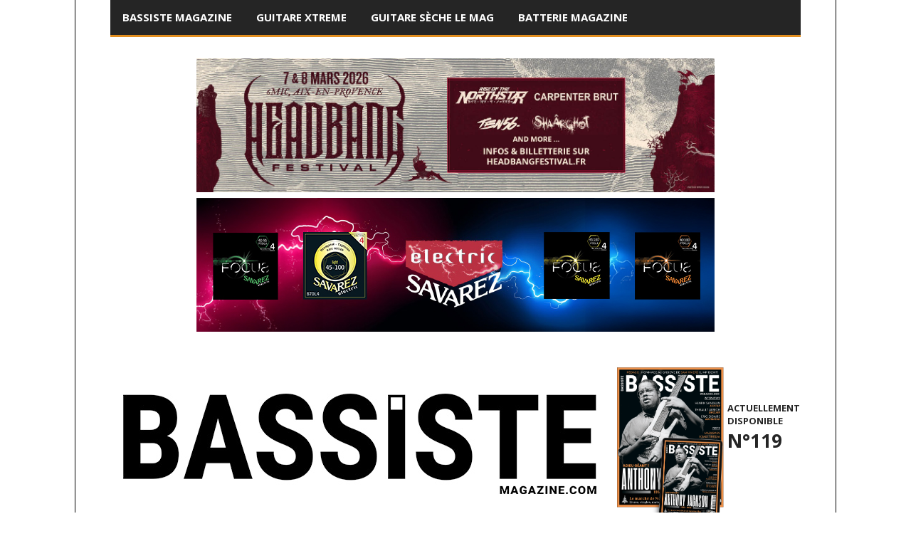

--- FILE ---
content_type: text/css
request_url: https://bassistemagazine.com/wp-content/themes/goliath/theme/assets/css/main.css?ver=6.9
body_size: 9596
content:
/* First step */

.preload * {
	-webkit-transition: none !important;
	-moz-transition: none !important;
	-ms-transition: none !important;
	-o-transition: none !important;
	transition: none !important;
}

.back-to-top {
	width: 50px;
	height: 50px;
	background: #e7e7e7;
	border-bottom: 1px solid #d9d9d9;
	position: fixed;
	bottom: 25px;
	right: 25px;
	z-index: 10000;
	display: none;
	color: #ff5732;
	font-size: 32px;
	text-align: center;
	line-height: 32px;
}

@media only screen and (min-width: 768px) and (max-width: 1320px) {
	.back-to-top {
		display: none !important;
	}
}

.back-to-top:hover {
	background: #e7e7e7;
	color: #252525;
	border-bottom: 1px solid #d9d9d9;
}

.back-to-top:focus {
	color: #252525;
}

.back-to-top i {
	margin: 7px 0 0 0;
}

.post-1-navbar.affix {
	position: fixed !important;
	top: 30px !important;
}

.navbar-wrapper.affix,.navbar-wrapper2.affix {
	position: fixed !important;
	top: 0 !important;
	left: 0;
	right: 0;
	z-index: 10000;
}

#particles {
	height: 100%;
	width: 100%;
	position: fixed;
}

/* Default items */

body {
	font: 13px/18px Raleway, sans-serif;
	color: #252525;
	background: #efefef;
    background-size: cover;
}

body:after {
	width: 1070px;
	content: "";
	position: fixed;
	top: 0;
	right: 50%;
	margin-right: -535px;
	height: 100%;
	background: #f7f7f7;
	border-left: 1px solid #e8e8e8;
	border-right: 1px solid #e8e8e8;
    z-index: 1;
}

h1, h2, h3, h4, h5, h6, p {
	margin: 0;
	padding: 0;
}

h1 {
	font-size: 38px;
	line-height: 32px;
	font-weight: 900;
	margin: 0 0 20px 0;
}

h2 {
	font-size: 28px;
	line-height: 28px;
	font-weight: 900;
	margin: 0 0 20px 0;
}

h3 {
	font-size: 22px;
	line-height: 26px;
	font-weight: 900;
	margin: 0 0 20px 0 !important;
}

h4 {
	font-size: 18px;
	line-height: 22px;
	font-weight: 900;
	margin: 0 0 20px 0 !important;
}

h5 {
	font-size: 14px;
	line-height: 18px;
	font-weight: 900;
	margin: 0 0 20px 0 !important;
}

h6 {
	font-size: 12px;
	line-height: 16px;
	font-weight: 900;
	margin: 0 0 20px 0 !important;
}

blockquote {
	padding: 0 30px;
	margin: 35px 0;
	border-left: 3px solid #ff5732;
}

blockquote p {
	font-size: 22px !important;
	line-height: 32px !important;
	margin: 0 !important;
	font-weight: 100;
}

a {
	color: #252525;
}

a:hover {
	color: #ff5732;
	text-decoration: none;
}

a:focus {
	outline: none;
}

.container {
	width: 970px !important;
	position: relative;
	z-index: 10;
}

.legend-default {
	color: #999;
	font-size: 11px;
	display:none !important;
}

.legend-default a {
	color: #999;
}

.legend-default a:hover {
	color: #ff5732;
}

.legend-default i {
	margin: 0 5px 0 0;
}

.legend-default .fa-comments, .legend-default .fa-camera, .legend-default .fa-user {
	margin: 0 5px 0 8px;
}

.tag-default {
	height: 11px;
	font-size: 9px;
	line-height: 10px;
	font-weight: 900;
	color: #fff;
	background: #ff5732;
	font-style: normal;
	text-transform: uppercase;
	padding: 1px 2px 0 2px;
	display: inline-block;
	vertical-align: top;
	margin: 4px 7px 0 0;
}

.tag-default:hover {
	background: #252525;
	color: #ff5732;
	cursor: pointer;
}

.tag-1 {
	font-size: 13px;
	line-height: 13px;
	border: 1px solid #e4e4e4;
	display: inline-block;
	margin: 0 4px 3px 0;
}

.tag-1.active {
	background: #ff5732;
	border: 1px solid #ff5732 !important;
	color: #252525 !important;
}

.tag-1.active:hover span {
	background: #ff5732;
	color: #252525 !important;
}

.tag-1 span {
	padding: 3px 0 3px 5px;
	float: left;
}

.tag-1 s {
	background: rgba(0, 0, 0, 0.03);
	text-decoration: none;
	float: left;
	padding: 3px;
	margin: 0 0 0 5px;
	border-left: 1px solid #e4e4e4;
	color: #999;
	font-size: 11px;
}

.more-link {
	font-size: 13px !important;
	font-weight: 900;
	text-transform: uppercase !important;
	color: #ff5732 !important;
	display: block;
}

.more-link:after {
	font-family: FontAwesome;
	content: "\f04b";
	color: #999;
	font-size: 10px;
	line-height: 10px;
	vertical-align: top;
	margin: 4px 0 0 5px;
	display: inline-block;
}

.more-link:hover:after {
	color: #ff5732;
}

.reply-link {
	font-size: 13px;
	font-weight: 900;
	text-transform: uppercase;
	color: #ff5732 !important;
	display: block;
}

.reply-link:after {
	font-family: FontAwesome;
	content: "\f112";
	color: #999;
	font-size: 10px;
	line-height: 10px;
	vertical-align: top;
	margin: 4px 0 0 5px;
	display: inline-block;
}

.reply-link:hover:after {
	color: #ff5732;
}

.show-more-link {
	font-size: 13px;
	font-weight: 900;
	text-transform: uppercase;
	color: #ff5732 !important;
	display: block;
}

.show-more-link:after {
	font-family: FontAwesome;
	content: "\f01e";
	color: #999;
	font-size: 10px;
	line-height: 10px;
	vertical-align: top;
	margin: 4px 0 0 5px;
	display: inline-block;
}

.show-more-link:hover:after {
	color: #ff5732;
}

.stars {
    padding: 0;
	background: #ff5732;
	display: inline-block;
	font-size: 11px;
	line-height: 18px !important;
	color: #fff;
    width: 70px;
    letter-spacing: 2px;
    text-align: center;
}

.banner-728x90 {
	text-align: center;
	margin: 0 auto 30px auto;
}

.btn-default {
	height: 50px;
	padding: 0 25px;
	background: #e7e7e7;
	border: none;
	border-bottom: none;
	border-radius: 0;
	font-size: 15px;
	line-height: 15px;
	text-transform: uppercase;
	font-weight: 900;
	position: relative;
	color: #ff5732;
	box-shadow: rgba(0, 0, 0, 0.15) 3px 3px 0;
}

.btn-default:hover {
	background: #ff5732;
	color: #252525;
	border-bottom: none;
}

.button-1 {
	height: 50px;
	background: #e7e7e7;
	text-transform: uppercase;
	font-size: 15px;
	display: inline-block;
	vertical-align: middle;
	line-height: 50px;
	font-weight: 900 !important;
	padding: 0 25px;
	box-shadow: rgba(0, 0, 0, 0.15) 3px 3px 0;
	color: #ff5732;
	transition: all 0.2s;
	position: relative;
}

.button-1:hover {
	color: #252525 !important;
	background: #ff5732;
}

.button-1.color {
	color: #fff;
}

.button-1.color:hover {
	color: #252525 !important;
	background: #ff5732 !important;
}

.button-1.white {
	background: #fff;
	box-shadow: rgba(0, 0, 0, 0.15) 3px 3px 0, rgba(0, 0, 0, 0.15) 0 1px 0 inset, rgba(0, 0, 0, 0.15) 1px 0 0 inset, rgba(0, 0, 0, 0.15) 0 -1px 0 inset, rgba(0, 0, 0, 0.15) -1px 0 0 inset;
}

.button-1.white:hover {
	color: #252525 !important;
	background: #ff5732 !important;
	box-shadow: rgba(0, 0, 0, 0.15) 3px 3px 0;
}

.button-1.icon {
	padding: 0 25px 0 17px;
}

.button-1 i:after {
	background: rgba(0, 0, 0, 0.1);
	width: 1px;
	height: 50px;
	position: absolute;
	content: "";
	top: 0;
	margin: 0 0 0 17px;
}

.button-1 i {
	margin: 0 30px 0 0;
}

.form-control {
	background: #fff;
	box-shadow: rgba(0, 0, 0, 0.03) 0 3px 0 inset;
	border: 1px solid #e4e4e4;
	border-radius: 0;
	font: 13px/18px Raleway, sans-serif;
	color: #252525;
}

.form-control:focus {
	box-shadow: rgba(0, 0, 0, 0.03) 0 3px 0 inset;
	border: 1px solid #d9d9d9;
}

textarea.form-control {
	padding: 10px 12px;
}

.carousel-indicators li {
	background: none;
	border: 2px solid #999;
	border-radius: 9px;
	cursor: pointer;
	display: inline-block;
	height: 10px;
	margin: 0 0 0 2px;
	text-indent: -999px;
	width: 10px;
}

.carousel-indicators li.active {
	background: #999;
	border: 2px solid #999;
	width: 10px;
	height: 10px;
	margin: 0 0 0 2px;
}

.carousel-control {
	bottom: auto;
	color: #ff5732;
	font-size: 20px;
	left: 0;
	opacity: 1;
	position: absolute;
	text-align: center;
	text-shadow: none;
	top: 0;
	width: auto;
}

.carousel-control:hover {
	color: #252525 !important;
	background: #ff5732 !important;
	box-shadow: rgba(0, 0, 0, 0.15) 3px 3px 0;
}

.carousel-control:hover i {
	color: #252525 !important;
}

.carousel-control.left, .carousel-control.right {
	background: none;
	position: absolute;
	width: 50px;
	height: 50px;
	background: #fff;
	box-shadow: rgba(0, 0, 0, 0.15) 3px 3px 0, rgba(0, 0, 0, 0.15) 0 1px 0 inset, rgba(0, 0, 0, 0.15) 1px 0 0 inset, rgba(0, 0, 0, 0.15) 0 -1px 0 inset, rgba(0, 0, 0, 0.15) -1px 0 0 inset;
}

.carousel-control:hover, .carousel-control:active {
	color: #ff5732 !important;
}

.slider-tabs .carousel-control i {
	margin: 16px 0 0 0;
}

.carousel-control:focus {
	color: #999;
	opacity: 1;
	outline: 0;
}

.pages {
	margin: 0 0 30px 0;
	display: table;
	width: 100%;
}

.pagination {
	margin: 0;
	width: 100%;
	float: left;
}

.pagination li {
	margin: 0 10px 0 0;
	float: left;
}

.pagination a {
	border-radius: 0 !important;
	width: 50px;
	height: 50px;
	border: none !important;
	background: #e7e7e7 !important;
	border-bottom: 1px solid #d9d9d9 !important;
	font-size: 15px;
	font-weight: 900;
	color: #999 !important;
	padding: 14px 0 0 0 !important;
	text-align: center;
	display: block;
}

.pagination a:hover {
	color: #252525 !important;
}

.pagination .active a {
	color: #ff5732 !important;
}

.pagination .more a {
	width: 15px !important;
	background: none !important;
	border-bottom: none !important;
}

.pagination .next a, .pagination .previous a {
	font-size: 26px;
	padding: 7px 0 0 0 !important;
}

.pagination .next, .pagination .previous {
	float: right;
	margin: 0 0 0 10px;
}

.read-progress {
	height: 3px;
	background: #e4e4e4;
	position: fixed;
	width: 100%;
	top: 0;
	z-index: 100000;
}

.read-progress span {
	background: #ff5732;
	height: 3px;
	display: inline-block;
	float: left;
}

.homepage-content .search-results s {
	color: #252525;
	background: #fff000;
	text-decoration: none;
}

.search-query-1 {
	display: table;
	margin: 0 auto;
	font-size: 20px;
	color: #999;
	padding: 40px 0 30px 0;
}

.search-query-1 div:first-child {
	float: left;
	padding: 3px 0 0 0;
	position: relative;
}

.search-query-1 div:first-child:before {
	font-family: FontAwesome;
	content: "\f002";
	color: #999;
	font-size: 36px;
	position: absolute;
	top: 11px;
	left: -47px;
}

.search-query-1 div:last-child {
	float: left;
	font-weight: 900;
	margin: 0 0 0 7px;
	
	color: #252525;
	max-width: 350px;
	line-height: 24px;
}

.search-query-1 div:last-child span {
	background: #fff000;
}

.search-results .gallery-widget {
	width: 100%;
	height: 128px;
	position: relative;
	color: #fff;
	float: left;
	margin: 20px 0 20px 0;
}

.search-results .gallery-widget:after {
	width: 100%;
	height: 1px;
	line-height: 1px;
	content: "";
	background: #e4e4e4;
	bottom: -21px;
	position: absolute;
}

.search-results .gallery-widget .background {
	width: 100%;
	height: 128px;
	position: absolute;
	top: 0;
	left: 0;
	z-index: 10;
}

.search-results .gallery-widget .background img {
	width: 128px;
	height: 128px;
	float: left;
}

.search-results .gallery-widget a {
	color: #fff;
}

.post-1 .post .gallery-widget a:hover {
	color: #ff5732;
}

.post-1 .post .gallery-widget p {
	margin: 0;
	line-height: 18px;
}

.search-results .gallery-widget .title {
	width: 100%;
	bottom: 0;
	position: absolute;
	padding: 0 20px 15px 20px;
}

.search-results .gallery-widget h2 {
	font-size: 14px;
	line-height: 18px;
	font-weight: 900;
	margin: 0 0 3px 0;
}

.search-results .gallery-widget .overlay {
	width: 100%;
	height: 128px;
	transition: all 0.3s;
	position: relative;
	z-index: 100;
	box-shadow: rgba(0, 0, 0, 0.8) 0 -140px 50px -80px inset;
}

.search-results .gallery-widget .intro {
	position: absolute;
	right: 18px;
	bottom: 15px;
}

.panel-group {
	margin: 0 0 25px 0;
}

.panel-group .panel + .panel {
	margin: 0;
}

.panel {
	border: none;
	box-shadow: none;
	border-radius: 0;
	background: none;
	padding: 0;
	margin: 0;
}

.panel-default {
	border-bottom: 1px solid #e4e4e4;
	padding: 0;
	margin: 0;
}

.panel-default .panel-heading {
	background: none;
	border: none;
	padding: 0;
}

.panel-default .panel-title {
	font-size: 15px;
	text-transform: uppercase;
	color: #999;
	font-weight: 900;
	padding: 17px 0;
	margin: 0 !important;
}

.panel-default .panel-title a {
	color: #ff5732;
}

.panel-default .panel-title a.collapsed {
	color: #999;
}

.panel-default .panel-title a.collapsed:after {
	font-family: FontAwesome;
	content: "\f078";
	position: absolute;
	right: 0;
}

.panel-default .panel-title a:after {
	font-family: FontAwesome;
	content: "\f077";
	position: absolute;
	right: 0;
}

.panel-group .panel-heading + .panel-collapse .panel-body {
	border: none;
	padding: 0 0 17px 0;
}

.panel-group .panel:first-child .panel-title {
	padding: 0 0 17px 0;
}

.info-box p {
	margin: 0 !important;
}

.info-box p:first-of-type {
	font-size: 28px !important;
	margin: 0 0 15px 0 !important;
}

.info-box {
	background: #e7e7e7;
	box-shadow: rgba(0, 0, 0, 0.15) 0 -1px 0 inset;
	text-align: center;
	padding: 35px;
	margin: 0 0 25px 0;
}

.info-box.warning {
	background: #f3002e;
	color: #fff;
}

.info-box.success {
	background: #1db000;
	color: #fff;
}

.hotness {
	font-size: 9px;
	font-weight: 900;
	color: #ff5732;
	text-transform: uppercase;
    vertical-align: text-top;
}

.hotness:before {
	font-family: FontAwesome;
	content: "\f0e7";
	margin: 0 3px 0 3px;
	font-size: 12px;
}


/* Titles */

.title-default {
	box-shadow: #e4e4e4 0 -3px 0 inset;
}

.title-default > a {
	font-weight: 900;
	font-size: 15px;
	line-height: 15px;
	text-transform: uppercase;
	color: #999;
	padding: 0 0 10px 0;
	margin: 0 25px 0 0;
	display: inline-block;
}

.title-default > a:hover {
	color: #ff5732;
}

.title-default > a.active {
	color: #ff5732;
	box-shadow: #ff5732 0 -3px 0 inset;
}

.title-default .view-all {
	font-size: 11px;
	line-height: 11px;
	font-weight: 400;
	text-transform: none;
	margin: 5px 0 0 0;
	float: right;
}

.title-default .view-all:after {
	font-family: FontAwesome;
	content: "\f0ca";
	color: #999;
	font-size: 11px;
	line-height: 11px;
	vertical-align: top;
	margin: 0 0 0 6px;
}

.title-default .view-all:hover:after {
	color: #ff5732;
}

.title-default .go-back {
	font-size: 11px;
	line-height: 11px;
	font-weight: 400;
	text-transform: none;
	margin: 5px 0 0 0;
	float: right;
}

.title-default .go-back:after {
	font-family: FontAwesome;
	content: "\f112";
	color: #999;
	font-size: 11px;
	line-height: 11px;
	vertical-align: top;
	margin: 0 0 0 6px;
}

.title-default .go-back:hover:after {
	color: #ff5732;
}


/* Trending */

.trending {
	position: relative;
	padding: 15px 0 0 0;
	z-index: 100;
	height: 41px;
	width: 100%;
}

.trending > a {
	padding: 0 0 15px 0;
}

.trending .items-wrapper {
	width: 100%;
	top: -27px;
	position: relative;
	overflow: hidden;
	height: 29px;
}

.trending .items {
	width: 100%;
	padding: 0 0 0 95px;
	text-overflow: clip;
	white-space: nowrap;
	transition: 0.2s all;
}

.trending .items .item {
	display: inline-block;
}

.trending .items .item:after {
	content: "●";
	margin: 0 3px;
}

.trending .items .item:last-child:after {
	display: none;
}

.trending .items .item .legend-default {
	margin: 0 0 0 3px;
}

.trending .items .item .tag-default {
	display: none;
}

.trending .items .item.hot .tag-default {
	display: inline-block;
}

.trending:hover .controls {
	display: block;
}

.trending:hover .items {
	opacity: 0.7;
	margin: 0 0 0 165px;
}

.trending .controls {
	position: absolute;
	top: 14px;
	left: 95px;
	display: none;
	z-index: 10000;
}

.trending .controls > div {
	margin: 0 auto;
	display: table;
}

.trending .controls a {
	color: #999;
}

.trending .controls a:hover, .trending .controls a.active {
	color: #ff5732;
}

.trending .controls i {
	margin: 0 0 0 5px;
	line-height: 18px;
	float: left;
}

.trending .controls .fa-caret-up {
	font-size: 20px;
	margin: -2px 7px 0 0;
}

.trending .controls .fa-caret-down {
	font-size: 20px;
	margin: -1px 4px 0 0;
}

.trending .controls .fa-pause {
}

.trending .social {
	position: absolute;
	top: 12px;
	right: 0;
	font-size: 17px;
	background: #f7f7f7;
	padding: 0 0 0 15px;
}

.trending .social a {
	color: #999;
}

.trending .social a:hover {
	color: #ff5732;
}


/* Header */

.header {
	padding: 0;
	margin: 30px auto;
	position: relative;
	z-index: 100;
   display: table;
}

.header .logo-image {
	padding: 0;
   width: 242px;
   text-align: center;
   vertical-align: middle;
   display: table-cell;
}

.header .logo-text {
	width: 242px;
	text-align: center;
	vertical-align: middle;
   display: table-cell;
}

.header .logo-text h2 {
	font-size: 32px;
	line-height: 32px;
	text-transform: uppercase;
	font-weight: 900;
	color: #ff5732;
	letter-spacing: 5px;
	margin: 0 0 4px 0;
}

.header .logo-text p {
	font-size: 10px;
	text-transform: uppercase;
	color: #999;
	font-weight: 900;
}

.header .banner-728x90 {
	margin: 0;
    display: table-cell;
}


/* Menu */

.menu {
	margin: 0 0 32px 0;
	border: none;
	z-index: 10000;
	border-radius: 0;
}

.menu .container {
	padding: 0;
	background: #252525;
	box-shadow: #ff5732 0 3px 0;
	position: relative;
}

.menu ul.nav select {
	display: none;
}

.menu .nav {
	display: table-row;
	background: none;
}

.menu .nav:before {
	display: none;
}

.menu .nav > li {
	vertical-align: top;
}

.menu .nav li {
	display: table-cell;
	text-align: center;
	position: inherit !important;
}

.menu .nav li a {
	padding: 15px 17px;
	color: #fff;
	font-size: 15px;
	line-height: 19px;
	text-transform: uppercase;
	font-weight: 900;
	transition: all 0.3s cubic-bezier(0.175, 0.885, 0.32, 1.275) 0.07s;
}

.menu .nav li > a:hover {
	color: #ff5732;
	background: none;
}

.menu .nav li > a:hover:after {
	color: #ff5732;
}

.menu .nav .active:hover > a {
	background: #ff5732;
	color: #252525;
}

.menu .nav > .active > a, .menu .nav > .active > a:hover {
	background: #ff5732;
	color: #252525;
}

.menu .nav .active > a:after {
	color: #252525;
}

.nav .open > a, .nav .open > a:hover, .nav .open > a:focus {
	background: none;
}

.nav > li > a:hover, .nav > li > a:focus {
	background: none;
}

.menu .nav .search {
	position: relative !important;
}

.menu .nav .search .form-control {
	position: absolute;
	border: 1px solid #252525;
	top: 7px;
	right: 7px;
	opacity: 0;
	width: 0;
	transition: all 0.3s cubic-bezier(0.175, 0.885, 0.32, 1.275) 0.07s;
}

.menu .nav .search .dropdown-toggle {
	z-index: 1000000 !important;
}

.menu .nav .search.open .form-control {
	width: 300px;
	opacity: 1;
	z-index: 100000;
}

.menu .nav .search.open .dropdown-toggle:after {
	transform: rotate(90deg);
	display: inline-block;
}

.menu .nav .new-stories {
	position: absolute !important;
	right: 20px;
	top: 0;
}

.menu .nav .new-stories a {
	padding: 13px 0 15px 0;
}

.menu .nav .new-stories.new:hover a {
	color: #fff;
}

.menu .nav .new-stories a s {
	font-size: 23px;
	float: left;
	text-decoration: none;
}

.menu .nav .new-stories a span {
	font-size: 8px;
	line-height: 8px;
	display: block;
	text-align: left;
	float: left;
	padding: 3px 0 0 5px;
}

.menu .nav .new-stories.new a {
	color: #ff5732;
}

.menu .nav .dropdown-toggle {
	background: none;
}

.menu .nav .dropdown-toggle:after {
	font-family: FontAwesome;
	content: "\f0d7";
	color: #999;
	font-size: 12px;
	line-height: 12px;
	vertical-align: top;
	margin: 0 0 0 2px;
}

.navbar-default {
	background: none;
}

.navbar .dropdown.open > a, .navbar .dropdown.open > a:hover {
	z-index: 10000;
	position: relative;
	color: #ff5732;
}

.navbar .dropdown.open .dropdown-toggle:after {
	color: #ff5732;
}

.navbar .dropdown.active.open .dropdown-toggle:after {
	color: #252525;
}

.navbar .dropdown.active.open > a, .navbar .dropdown.active.open > a:hover {
	z-index: 10000;
	position: relative;
	color: #252525;
}

.affix .menu .nav > li a {
	padding: 8px 12px;
	font-size: 12px;
}

.affix .menu .nav .new-stories {
	right: 8px;
}

.affix .menu .nav .new-stories a s {
	font-size: 18px;
}

.affix .menu .nav .new-stories a span {
	font-size: 7px;
	line-height: 7px;
}

.affix .navbar {
	min-height: 38px;
	background: #252525;
	box-shadow: #ff5732 0 -3px 0 inset;
	transition: all 0.07s ease-in 0.07s;
}

.affix .dropdown-menu {
	top: 35px;
}

.affix .menu .dropdown-menu ul li a {
	padding: 15px 20px 15px 0;
	font-size: 13px;
}

.affix .menu .nav .search .form-control {
	top: 1px;
	padding: 3px 12px;
	height: 33px;
}

.affix .menu .nav .search.open .form-control {
	width: 300px;
	opacity: 1;
	z-index: 100000;
}


.navbar-wrapper-responsive {
	display: none;
}

.navbar-wrapper-responsive .menu .nav .active .dropdown-toggle:after, .navbar-wrapper-responsive .menu .nav .bars .dropdown-toggle:after  {
	display: none;
}

.navbar-wrapper-responsive .menu .nav .bars {
	float: right;
	display: block;
}

.navbar-wrapper-responsive .bars a {
	padding: 15px 19px 12px 19px !important;
}

.navbar-wrapper-responsive .bars i {
	font-size: 20px;
}

.navbar-wrapper-responsive .bars.open > a {
	background: #ff5732 !important;
	color: #252525 !important;
}

.navbar-wrapper-responsive .menu .nav .new-stories {
	
}

.navbar-wrapper-responsive .menu .nav .search {
	position: absolute !important;
	right: 150px;
	top: 0;
}

.navbar-wrapper-responsive .dropdown-menu {
	padding: 5px 20px;
}

.navbar-wrapper-responsive .dropdown-menu ul {
	width: 100%;
	padding: 0 !important;
	margin: 0 !important;
}

.navbar-wrapper-responsive .dropdown-menu ul li {
	display: block !important;
	width: 100%;
	border-top: 1px solid #5e5e5e;
}

.navbar-wrapper-responsive .dropdown-menu ul li a {
	padding: 15px 0 !important;
	font-weight: 900 !important;
	text-transform: uppercase !important;
	font-size: 15px !important;
}

.navbar-wrapper-responsive .dropdown-menu ul ul {
	margin: 0 0 15px 0 !important;
	overflow: hidden;
}

.navbar-wrapper-responsive .dropdown-menu ul ul li {
	border: none !important;
	font-size: 13px;
}

.navbar-wrapper-responsive .dropdown-menu ul ul li a {
	padding: 0 !important;
	font-weight: 400 !important;
	text-transform: none !important;
	line-height: 26px;
	font-size: 13px !important;
}


/* Dropdown menu */

.dropdown.open .dropdown-menu {
	visibility: visible;
}

.dropdown-menu {
	display: block;
	visibility: hidden;
	left: auto;
	top: 49px;
	left: 0;
	border-radius: 0;
	box-shadow: rgba(0, 0, 0, 0.2) 0 3px 0 0, #000 0 -1px 0 inset, #ff5732 0 3px 0 inset;
	text-align: left;
	border: none;
	z-index: 1000;
	margin: 0;
	background: #333;
	color: #fff;
	padding: 3px 0 0 0;
}

.menu .dropdown-menu a:hover {
	background: none !important;
}

.dropdown-menu.full-width {
	width: 100%;
}

.menu .dropdown-menu > ul {
	margin: 20px;
	padding: 0;
	display: block;
	float: left;
}

.menu .dropdown-menu ul li {
	margin: 0;
	padding: 0;
	display: block;
	text-align: left;
	border-top: 1px solid #5e5e5e;
}

.menu .dropdown-menu ul li:first-child {
	border: none;
}

.menu .dropdown-menu ul li a {
	margin: 0;
	padding: 15px 20px 15px 0;
	font-size: 13px;
	text-transform: none;
	font-weight: 400;
	display: block;
}

.menu .dropdown-menu ul li:first-child a {
	padding: 0 20px 15px 0;
}

.menu .dropdown-menu ul li:last-child a {
	padding: 15px 20px 0 0;
}

.menu .dropdown-menu .items {
	display: table;
}

.menu .dropdown-menu .items .item {

	position: relative;
	overflow: hidden;
	background-size: cover;
	display: table-cell;
}

.menu .dropdown-menu .items .item a {
	padding: 0;
	text-transform: none;
}

.menu .dropdown-menu .items .item a:hover {
	color: #ff5732;
}

.menu .dropdown-menu .items .item p {
	margin: 0 0 0 0;
}

.menu .dropdown-menu .items .title {
	bottom: 0;
	position: absolute;
	padding: 0 20px 18px 20px;
}

.menu .dropdown-menu .items .title .stars {
	margin: 0 0 10px 0;
}

.menu .dropdown-menu .items .intro {
	padding: 22px 0 0 0;
	transition: all 0.3s cubic-bezier(0.175, 0.885, 0.32, 1.275) 0.07s;
	font-size: 13px;
	line-height: 18px;
}

.menu .dropdown-menu .items .intro .more-link {
	margin: 13px 0 0 0;
}

.menu .dropdown-menu .items .item:hover .overlay {
	background: rgba(0, 0, 0, 0.7);
}

.menu .dropdown-menu .items .item:hover .intro {
	padding: 12px 0 0 0;
	margin: 0 !important;
}

.menu .dropdown-menu .items .small {
	width: 200px;
	height: 308px;
	box-shadow: rgba(0, 0, 0, 0.8) 0 -150px 90px -50px inset;
}

.menu .dropdown-menu .items .small h2 {
	font-size: 14px;
	line-height: 18px;
	font-weight: 900;
	margin: 0 0 7px 0;
	padding: 0;
}

.menu .dropdown-menu .items .small h2 a {
	font-size: 14px;
	padding: 0;
	display: inline;
}

.menu .dropdown-menu .items .small .overlay {
	width: 200px;
	height: 308px;
	transition: background 0.3s;
}

.menu .dropdown-menu .items .small .legend-default {
	display: block;
	line-height: 11px;
	padding: 5px 0 0 0;
}

.menu .dropdown-menu .items .big {
	width: 100%;
	height: 308px;
	box-shadow: rgba(0, 0, 0, 0.8) 0 -150px 90px -50px inset;
}

.menu .dropdown-menu .items .big h2 {
	font-size: 20px;
	line-height: 25px;
	font-weight: 900;
	margin: 0 0 7px 0;
	padding: 0;
}

.menu .dropdown-menu .items .big h2 a {
	font-size: 20px;
	padding: 0;
	display: inline;
}

.menu .dropdown-menu .items .big .overlay {
	width: 100%;
	height: 308px;
	transition: background 0.3s;
}

.menu .dropdown-menu .sorting {
	padding: 20px 20px 13px 20px;
	position: relative;
}

.menu .dropdown-menu .sorting a:hover {
	color: #ff5732;
}

.menu .dropdown-menu .sorting .label {
	font-size: 13px;
	font-weight: 400;
	color: #999;
	float: left;
	padding: 3px 20px 0 0;
}

.menu .dropdown-menu .sorting .tag-1 {
	padding: 0;
	text-transform: none;
	font-weight: 400;
	font-size: 13px;
	border: 1px solid #5e5e5e;
	line-height: 13px;
}

.menu .dropdown-menu .sorting .tag-1 span {
	padding: 3px 5px;
}

.menu .dropdown-menu .post-block-1 .items {
	margin: 0;
	padding: 20px 20px 10px 20px;
	width: 100%;
}

.menu .dropdown-menu .post-block-1 .post-item {
	width: 450px;
	float: left;
	position: relative;
	margin: 10px 0 0 0;
	padding: 20px 0 0 0;
	border-top: 1px solid #5e5e5e;
}

.menu .dropdown-menu .post-block-1 .post-item:nth-child(odd) {
	margin: 10px 30px 0 0;
}

.menu .dropdown-menu .post-block-1 .post-item:nth-child(1), .menu .dropdown-menu .post-block-1 .post-item:nth-child(2) {
	border: none;
	padding: 0;
	margin-top: 0;
}

.menu .dropdown-menu .post-block-1 .post-item .image {
	float: left;
	margin: 0 20px 10px 0;
	position: relative;
}

.menu .dropdown-menu .post-block-1 .post-item .image a {
	display: inline;
	padding: 0;
}

.menu .dropdown-menu .post-block-1 .post-item .title {
	float: left;
	margin: 0 0 3px 0;
	padding: 0;
	width: 310px;
	position: relative;
	text-align: left;
}

.menu .dropdown-menu .post-block-1 .post-item .post-intro {
	font-size: 13px;
	line-height: 18px;
}

.menu .dropdown-menu .post-block-1 .post-item h2 {
	margin: 0 0 6px 0;
	font-size: 14px;
	line-height: 18px;
	font-weight: 900;
}

.menu .dropdown-menu .post-block-1 .post-item h2 a {
	padding: 0;
	display: inline;
	text-transform: none;
	font-size: 14px;
	background: none;
	color: #fff;
}

.menu .dropdown-menu .post-block-1 .post-item h2 a:hover {
	color: #ff5732;
}

.menu .dropdown-menu .post-block-1 .post-item .stars {
	position: absolute;
	bottom: 10px;
	left: -4px;
}

.menu .dropdown-menu .btn-default {
	width: 100%;
	background: #252525 !important;
	border: none;
}

.menu .dropdown-menu .btn-default span:after {
	font-family: FontAwesome;
	content: "\f01e";
	color: #999;
	font-size: 15px;
	line-height: 15px;
	vertical-align: top;
	margin: 0 0 0 6px;
}

.menu .dropdown-menu .btn-default:hover {
	color: #ff5732;
}

.menu .dropdown-menu .btn-default:hover span:after {
	color: #ff5732;
}


/* Mosaic */

.mosaic {
	margin: 0 auto 30px auto;
	padding: 0;
	color: #fff;
}

.mosaic a {
	color: #fff;
}

.mosaic a:hover {
	color: #ff5732;
}

.mosaic .item {
	float: left;
	position: relative;
	overflow: hidden;
}

.mosaic .item p {
	margin: 0 0 0 0;
}

.mosaic .title {
	bottom: 0;
	position: absolute;
	padding: 0 25px 22px 25px;
}

.mosaic .title .stars {
	margin: 0 0 10px 0;
}

.mosaic .big {
	width: 324px;
	height: 400px;
	box-shadow: rgba(0, 0, 0, 0.8) 0 -190px 120px -50px inset;
}

.mosaic .big h2 {
	font-size: 20px;
	line-height: 25px;
	font-weight: 900;
	margin: 0 0 7px 0;
}

.mosaic .big .overlay {
	width: 324px;
	height: 400px;
	transition: all 0.3s;
}

.mosaic .small {
	width: 323px;
	height: 200px;
	box-shadow: rgba(0, 0, 0, 0.8) 0 -150px 90px -50px inset;
}

.mosaic .small h2 {
	font-size: 14px;
	line-height: 18px;
	font-weight: 900;
	margin: 0 0 7px 0;
}

.mosaic .small .overlay {
	width: 323px;
	height: 200px;
	transition: all 0.3s;
}

.mosaic .intro {
	padding: 22px 0 0 0;
	transition: all 0.3s cubic-bezier(0.175, 0.885, 0.32, 1.275) 0.07s;
	font-size: 13px;
	line-height: 18px;
}

.mosaic .intro .more-link {
	margin: 13px 0 0 0;
}

.mosaic .item:hover .overlay {
	background: rgba(0, 0, 0, 0.7);
}

.mosaic .item:hover .intro {
	padding: 12px 0 0 0;
	margin: 0 !important;
}

.mosaic .btn-default {
	width: 100%;
}

.mosaic .btn-default span:after {
	font-family: FontAwesome;
	content: "\f01e";
	color: #999;
	font-size: 15px;
	line-height: 15px;
	vertical-align: top;
	margin: 0 0 0 6px;
}

.mosaic .btn-default:hover span:after {
	color: #252525;
}

.mosaic.disabled .overlay, .mosaic.disabled .item:hover .overlay {
	background: rgba(0, 0, 0, 0.8);
}

.mosaic.disabled .title {
	opacity: 0.15;
}


/* Slider tabs */

.slider-tabs {
	padding: 0;
	margin: 0 auto 30px auto;
	position: relative;
}

.slider-tabs .items .item {
	padding: 22px;
	overflow: hidden;
	background: #fff;
	border-bottom: 1px solid #e4e4e4;
}

.slider-tabs .post-item {
	width: 215px;
	float: left;
	position: relative;
	margin: 0 22px 0 0;
}

.slider-tabs .item .post-item:last-child {
	margin: 0;
}

.slider-tabs .post-item h2 {
	margin: 15px 0 6px 0;
	font-size: 14px;
	line-height: 18px;
	font-weight: 900;
}

.slider-tabs .post-item .stars {
	position: absolute;
	top: 167px;
	left: -4px;
}

.slider-tabs .post-item-overlay {
	width: 259px;
	position: absolute;
	padding: 22px 22px 20px 22px;
	background: #252525;
	color: #fff;
	z-index: 1000;
}

.slider-tabs .post-item-overlay h2 a {
	color: #fff;
}

.slider-tabs .post-item-overlay h2 a:hover {
	color: #ff5732;
}

.slider-tabs .post-item-overlay .intro {
	padding: 12px 0 0 0;
}

.slider-tabs .post-item-overlay .intro .more-link {
	margin: 12px 0 0 0;
}

.slider-tabs .post-item-overlay .stars {
	position: absolute;
	top: 189px;
	left: 18px;
}

.slider-tabs .carousel-indicators {
	position: absolute;
	margin: 0;
	top: -1px;
	right: 0;
	left: auto;
	bottom: auto;
	width: auto;
}

.slider-tabs .carousel-control.left {
	position: absolute;
	top: 150px;
	left: -75px;
}

.slider-tabs .carousel-control.right {
	position: absolute;
	top: 150px;
	right: -75px;
}


/* Main columns */

.slider-full-width {
	width: 100%;
	height: 100%;
	position: relative;
	z-index: 10;
	margin: 0 0 30px 0;
}
.slider-full-width.position-menu {
	margin: -82px 0 30px 0;
}

.homepage-content {
	padding: 0;
}

.main-content-column-1 {
	width: 640px;
	float: left;
	margin: 0 30px 0 0;
}

.main-content-column-1.right {
	margin: 0;
	float: right;
}

.main-content-column-1.full-width {
	margin: 0;
	width: 970px;
}

.main-content-column-1 .banner-468x60 {
	padding: 0;
	margin: 30px 0;
	text-align: center;
	display: table;
	width: 100%;
}


/* Sidebar */

.main-sidebar {
	width: 300px;
	float: left;
}

.main-sidebar.left {
	margin: 0 30px 0 0;
}

.main-sidebar .banner-300x250 {
	margin: 0 0 30px 0;
	text-align: center;
}

.widget-tabs {
	margin: 0 0 30px 0;
}

.widget-tabs .items {
	padding: 20px;
	overflow: hidden;
	background: #fff;
	border-bottom: 1px solid #e4e4e4;
}

.widget-tabs .post-item {
	border-top: 1px solid #e4e4e4;
	display: table;
	padding: 20px 0 0 0;
	margin: 0 0 20px 0;
}

.widget-tabs .items .post-item:first-child {
	padding: 0;
	border: none;
}

.widget-tabs .items .post-item:last-child {
	margin: 0;
}

.widget-tabs .post-item .image {
	float: left;
	margin: 0 20px 0 0;
	position: relative;
}

.widget-tabs .post-item .title {
	float: left;
	margin: -3px 0 0 0;
	width: 170px;
}

.widget-tabs .post-item .title h2 {
	font-size: 14px;
	line-height: 18px;
	font-weight: 900;
	margin: 0 0 3px 0;
}

.widget-tabs .post-item .title .legend-default {
	padding: 5px 0 0 0;
	display: block;
	line-height: 11px;
}

.widget-tabs .post-item .stars {
	position: absolute;
	bottom: 0;
	width: 100%;
}

.widget-tabs .post-item-overlay {
	width: 300px;
	border-top: none;
	position: absolute;
	padding: 20px;
	background: #252525;
	color: #fff;
	z-index: 1000;
}

.widget-tabs .post-item-overlay .title h2 a {
	color: #fff;
}

.widget-tabs .post-item-overlay .title h2 a:hover {
	color: #ff5732;
}

.widget-tabs .post-item-overlay .intro {
	padding: 18px 0 0 0;
	float: left;
}

.widget-tabs .post-item-overlay .intro .more-link {
	margin: 12px 0 0 0;
}

.widget-tabs .btn-default {
	width: 100%;
}

.widget-tabs .btn-default span:after {
	font-family: FontAwesome;
	content: "\f0ca";
	color: #999;
	font-size: 15px;
	line-height: 15px;
	vertical-align: top;
	margin: 0 0 0 6px;
}

.widget-tabs .btn-default:hover span:after {
	color: #252525;
}

.widget-text {
	margin: 0 0 30px 0;
}

.widget-text .content {
	padding: 15px 0 0 0;
}

.archives {
	font-size: 11px;
	color: #999;
}

.archives a {
	font-size: 13px;
	float: left;
	line-height: 13px;
}

.archives .table {
	margin: 0;
}

.archives .table td {
	padding: 15px 0;
	text-align: right;
	position: relative;
}

.archives .table td a {
	display: inline-block;
	width: 100%;
	padding-right: 20px;
	text-align: left;
}

.archives .table td span {
	position: absolute;
	right: 0;
}

.archives .table tr td:first-child {
	padding: 15px 10px 15px 0;
}

.archives .table tr td:last-child {
	padding: 15px 0 15px 10px;
}

.archives .table tr:first-child td {
	padding: 0 10px 15px 0;
	border: none;
}

.archives .table tr:first-child td:last-child {
	padding: 0 0 15px 10px;
}

.archives .table tr:last-child td {
	padding: 15px 10px 0 0;
}

.archives .table tr:last-child td:last-child {
	padding: 15px 0 0 10px;
}

.tag-cloud .show-more-link {
	margin: 10px 0 0 0;
}

.tag-cloud.tag-title {
	position: relative;
	padding: 20px 0 0 23px;
}

.tag-cloud.tag-title i {
	color: #999;
	position: absolute;
	top: 24px;
	left: 0;
}


/* Post block 1 */

.post-block-1 {
	display: table;
	position: relative;
	margin-bottom: 30px;
}

.post-block-1 .items {
	width: 360px;
	float: left;
	padding: 20px 0 0 0;
	margin: 0 30px 0 0;
}

.post-block-1 .post-item {
	width: 360px;
	float: left;
	position: relative;
	margin: 0 22px 19px 0;
	padding: 20px 0 0 0;
	border-top: 1px solid #e4e4e4;
}

.post-block-1 .post-item:first-child {
	padding: 0;
	border: none;
}

.post-block-1 .post-item:last-child {
	margin: 0;
}

.post-block-1 .post-item .image {
	float: left;
	margin: 0 20px 5px 0;
	position: relative;
}

.post-block-1 .post-item .title {
	float: left;
	margin: 0 0 3px 0;
	width: 220px;
}

.post-block-1 .post-item h2 {
	margin: 0 0 6px 0;
	font-size: 14px;
	line-height: 18px;
	font-weight: 900;
}

.post-block-1 .post-item .stars {
	position: absolute;
	bottom: 10px;
	left: -4px;
}

.post-block-1 .post-item-overlay {
	width: 400px;
	position: absolute;
	padding: 20px;
	background: #252525;
	color: #fff;
	z-index: 1000;
	border: none;
}

.post-block-1 .post-item-overlay h2 a {
	color: #fff;
}

.post-block-1 .post-item-overlay h2 a:hover {
	color: #ff5732;
}

.post-block-1 .post-item-overlay .intro .more-link {
	margin: 12px 0 0 0;
}

.post-block-1 .slider {
	width: 250px;
	float: left;
	position: relative;
}

.post-block-1 .slider .items {
	width: 250px;
	margin: 0;
}

.post-block-1 .slider .post-item {
	width: 250px;
}

.post-block-1 .slider .post-item .image {
	width: 250px;
	float: none;
	margin: 0 0 15px 0;
}

.post-block-1 .slider .post-item h2 {
	margin: 0 0 6px 0;
	font-size: 20px;
	line-height: 25px;
	font-weight: 900;
}

.post-block-1 .slider .post-item .title {
	float: none;
	width: 250px;
}

.post-block-1 .slider .post-item .intro {
	float: none;
	width: 250px;
	padding: 3px 0 0 0;
}

.post-block-1 .slider .thumbs {
	padding: 27px 0 0 0;
	width: 100%;
	display: table;
	box-shadow: 0 -3px 0 #e4e4e4 inset;
}

.post-block-1 .slider .thumbs a {
	padding: 0 0 14px 0;
	margin: 0 10px 0 0;
	float: left;
}

.post-block-1 .slider .thumbs a:last-child {
	margin: 0;
}

.post-block-1 .slider .thumbs .active, .post-block-1 .slider .thumbs a:hover {
	box-shadow: 0 -3px 0 #ff5732 inset;
}

.post-block-1 .slider .thumbs img {
	float: left;
}

.post-block-1 .slider .post-item-overlay {
	width: 290px;
	padding: 20px;
}


/* Post block 2 */

.post-block-2 {
	width: 305px;
	margin: 0 30px 30px 0;
	float: left;
	display: table;
	position: relative;
}

.post-block-2.last {
	margin: 0 0 30px 0;
}

.post-block-2 .items {
	width: 305px;
	float: left;
	padding: 20px 0 0 0;
}

.post-block-2 .post-item {
	width: 305px;
	float: left;
	position: relative;
	margin: 0 22px 19px 0;
	padding: 20px 0 0 0;
	border-top: 1px solid #e4e4e4;
}

.post-block-2 .items .post-item:first-child {
	border: none;
	padding: 0;
}

.post-block-2 .items .post-item:last-child {
	margin: 0;
}

.post-block-2 .post-item.featured .image {
	float: left;
	margin: 0 0 15px 0;
	position: relative;
}

.post-block-2 .post-item.featured .title {
	float: left;
	margin: 0 0 6px 0;
	width: 305px;
}

.post-block-2 .post-item.featured .oldlegend-default {
	display: inline-block !important;
}

.post-block-2 .post-item.featured h2 {
	margin: 0 0 6px 0;
	font-size: 20px;
	line-height: 25px;
	font-weight: 900;
}

.post-block-2 .post-item.featured .stars, .post-block-2 .post-item-featured-overlay .stars {
	position: absolute;
	bottom: 10px;
	left: -4px;
}

.post-block-2 .post-item .image {
	float: left;
	margin: 0 20px 0 0;
	position: relative;
}

.post-block-2 .post-item .title .legend-default {
	padding: 5px 0 0 0;
	display: block;
	line-height: 9px;
}

.post-block-2 .post-item .title {
	float: left;
	margin: -3px 0 0 0;
	width: 215px;
}

.post-block-2 .post-item h2 {
	margin: 0 0 3px 0;
	font-size: 14px;
	line-height: 18px;
	font-weight: 900;
}

.post-block-2 .post-item .intro {
	float: left;
	padding: 3px 0 0 0;
}

.post-block-2 .post-item .stars {
	position: absolute;
	bottom: 0;
	left: 0;
}

.post-block-2 .post-item-featured-overlay {
	width: 345px;
	position: absolute;
	padding: 20px;
	background: #252525;
	color: #fff;
	z-index: 1000;
	border: none;
	margin: 0;
}

.post-block-2 .post-item-featured-overlay .image {
	margin: 0 0 15px 0;
}

.post-block-2 .post-item-featured-overlay .title {
	width: auto;
	margin: 0 0 6px 0;
}

.post-block-2 .post-item-featured-overlay .legend-default {
	display: inline-block !important;
}

.post-block-2 .post-item-featured-overlay h2 {
	font-size: 20px;
	line-height: 25px;
	margin: 0 0 6px 0;
}

.post-block-2 .post-item-featured-overlay h2 a {
	color: #fff;
}

.post-block-2 .post-item-featured-overlay h2 a:hover {
	color: #ff5732;
}

.post-block-2 .post-item-featured-overlay .intro .more-link {
	margin: 12px 0 0 0;
}

.post-block-2 .post-item-featured-overlay .stars {
	position: absolute;
	bottom: 10px;
	left: -4px;
}

.post-block-2 .post-item-overlay {
	width: 345px;
	border-top: none;
	position: absolute;
	padding: 20px;
	background: #252525;
	color: #fff;
	z-index: 1000;
}

.post-block-2 .post-item-overlay .title {
	width: 215px;
}

.post-block-2 .post-item-overlay .title h2 a {
	color: #fff;
}

.post-block-2 .post-item-overlay .title h2 a:hover {
	color: #ff5732;
}

.post-block-2 .post-item-overlay .intro {
	padding: 3px 0 0 0;
	float: left;
}

.post-block-2 .post-item-overlay .intro .more-link {
	margin: 12px 0 0 0;
}


/* Post block 3 */

.post-block-3 {
	width: 100%;
	margin: 0 30px 30px 0;
	display: table;
	position: relative;
}

.post-block-3 .items {
	padding: 20px 0 0 0;
}

.post-block-3 .post-item {
	width: 200px;
	float: left;
	position: relative;
	margin: 0 20px 0 0;
}

.post-block-3 .items .post-item:last-child {
	margin: 0;
}

.post-block-3 .post-item .image {
	margin: 0 0 20px 0;
	position: relative;
}

.post-block-3 .post-item .title {
	float: left;
	margin: -3px 0 0 0;
	width: 215px;
}

.post-block-3 .post-item h2 {
	margin: 0 0 3px 0;
	font-size: 20px;
	line-height: 25px;
	font-weight: 900;
}

.post-block-3 .post-item .intro {
	float: left;
	padding: 10px 0 0 0;
}

.post-block-3 .post-item .stars {
	position: absolute;
	bottom: 10px;
	left: -4px;
}

.post-block-3 .post-item-overlay {
	width: 240px;
	border-top: none;
	position: absolute;
	padding: 20px;
	background: #252525;
	color: #fff;
	z-index: 1000;
}

.post-block-3 .post-item-overlay .title h2 a {
	color: #fff;
}

.post-block-3 .post-item-overlay .title h2 a:hover {
	color: #ff5732;
}

.post-block-3 .post-item-overlay .intro {
	padding: 10px 0 0 0;
	float: left;
}

.post-block-3 .post-item-overlay .intro .more-link {
	margin: 12px 0 0 0;
}

.post-block-3.featured .post-item {
	margin: 0 27px 0 0;
	width: 305px;
}

.post-block-3.featured .post-item .title {
	width: 305px;
}

.post-block-3.featured .post-item-overlay {
	width: 345px;
}


/* Blog block 1 */

.blog-block-1 {
	width: 100%;
	margin: 0 30px 30px 0;
	display: table;
	position: relative;
}

.blog-block-1 .items {
	width: 640px;
	padding: 20px 0 0 0;
}

.blog-block-1 .post-item {
	width: 640px;
	float: left;
	position: relative;
	margin: 20px 0 0 0;
	padding: 0 0 20px 0;
	border-bottom: 1px solid #e4e4e4;
}

.blog-block-1 .post-item:first-child {
	padding: 0 0 20px 0;
	margin: 0;
}

.blog-block-1 .post-item .image {
	float: left;
	margin: 0 20px 0 0;
	position: relative;
    width: 180px;
}
.blog-block-1 .post-item .image img {
    max-width: 180px;
}

.blog-block-1 .post-item .title {
	float: left;
	margin: -3px 0 12px 0;
	width: 440px;
}

.blog-block-1 .post-item h2 {
	margin: 0 0 6px 0;
	font-size: 20px;
	line-height: 25px;
	font-weight: 900;
}

.blog-block-1 .post-item .stars {
	position: absolute;
	bottom: 10px;
	left: -4px;
}

.blog-block-1 .intro .more-link {
	margin: 12px 0 0 0;
	line-height: 13px;
}

.blog-block-1 .intro .more-link:after {
	margin: 1px 0 -2px 5px;
}

.blog-block-1 .post-item-overlay {
	width: 680px;
	position: absolute;
	padding: 20px;
	background: #252525;
	color: #fff;
	z-index: 1000;
	border: none;
}

.blog-block-1 .post-item-overlay .title {
	float: none;
	width: 640px;
}

.blog-block-1 .post-item-overlay h2 a {
	color: #fff;
}

.blog-block-1 .post-item-overlay h2 a:hover {
	color: #ff5732;
}

.blog-block-1 .banner-468x60 {
	padding: 30px 0 10px 0;
}


/* Blog block 2 */

.blog-block-2 {
	width: 100%;
	margin: 0 30px 30px 0;
	display: table;
	position: relative;
}

.blog-block-2 .items {
	width: 640px;
	padding: 20px 0 0 0;
}

.blog-block-2 .post-item {
	width: 640px;
	float: left;
	position: relative;
	margin: 20px 0 0 0;
	padding: 0 0 20px 0;
	border-bottom: 1px solid #e4e4e4;
}

.blog-block-2 .post-item:first-child {
	padding: 0 0 20px 0;
	margin: 0;
}

.blog-block-2 .post-item .image {
	float: left;
	margin: 0 0 15px 0;
	position: relative;
}

.blog-block-2 .post-item .title {
	float: left;
	margin: 0 0 12px 0;
	width: 640px;
}

.blog-block-2 .post-item h2 {
	margin: 0 0 6px 0;
	font-size: 20px;
	line-height: 25px;
	font-weight: 900;
}

.blog-block-2 .post-item .stars {
	position: absolute;
	bottom: 10px;
	left: -4px;
}

.blog-block-2 .intro .more-link {
	margin: 12px 0 0 0;
	line-height: 13px;
}

.blog-block-2 .intro .more-link:after {
	margin: 1px 0 -2px 5px;
}

.blog-block-2 .post-item-overlay {
	width: 680px;
	position: absolute;
	padding: 20px;
	background: #252525;
	color: #fff;
	z-index: 1000;
	border: none;
}

.blog-block-2 .post-item-overlay .title {
	float: none;
	width: 640px;
}

.blog-block-2 .post-item-overlay h2 a {
	color: #fff;
}

.blog-block-2 .post-item-overlay h2 a:hover {
	color: #ff5732;
}

.blog-block-2 .banner-468x60 {
	padding: 30px 0 10px 0;
}


/* Post 1 */

.post-1 {
	position: relative;
}

.post-1 .image {
	position: absolute;
	right: 0;
	top: 0;
	height: 300px;
}

.post-1 .image .stars {
	position: absolute;
	bottom: 25px;
	right: 540px;
    font-size: 18px;
    width: 100px;
    padding: 1px 0;
}

.post-1 .image .twitter {
	position: absolute;
	bottom: 25px;
	right: 128px;
}

.post-1 .image .facebook {
	position: absolute;
	bottom: 25px;
	right: 25px;
}

.post-1.no-image .image {
	background: none !important;
	height: 47px !important;
}

.post-1.no-image .title {
	padding: 50px 0 0 0;
	margin: 0 0 20px 0;
}

.post-1 .post-image-video-embed {
	position: relative;
	width: 100%;
	padding-bottom: 56.25%;
	height: 0;
	box-sizing: content-box;
	margin-bottom: 20px;
}

.post-1 .post-image-video-embed iframe {
		position: absolute;
	top: 0;
	left: 0;
	width: 100%;
	height: 100%;
	box-sizing: content-box;
}

.post-1 .title {
	padding: 320px 0 20px 0;
}

.post-1 .title h2 {
	font-size: 28px;
	line-height: 32px;
	font-weight: 900;
	margin: 0 0 5px 0;
}

.post-1 .post {
	padding: 0 0 10px 0;
}

.post-1 .post p {
	font-size: 14px;
	line-height: 22px;
	margin: 0 0 25px 0;
}

.post-1 .post p a {
	color: #ff5732;
	font-weight: 700;
}

.post-1 .post p a:hover {
	color: #252525;
}

.post-1 .post h1 {
	margin: 0 0 20px 0;
	padding: 5px 0 0 0;
}

.post-1 .overview {
	border-bottom: 1px solid #e4e4e4;
	width: 640px;
	margin: 0 auto 30px auto;
}

.post-1 .overview .items {
	background: #fff;
	padding: 20px;
}

.post-1 .overview .items .row {
	margin: 15px 0 0 0;
	padding: 15px 0 0 0;
	border-top: 1px solid #e4e4e4;
}

.post-1 .overview .items .row:first-child {
	padding: 0;
	margin: 0;
	border: none;
}

.post-1 .overview .items label {
	width: 120px;
	float: left;
	font-weight: 400;
	color: #999;
}

.post-1 .overview .items .content {
	width: 480px;
	float: left;
}

.post-1 .overview .items .summary .content {
	font-weight: 700;
}

.post-1 .overview .items .list .content ul {
	list-style: none;
	padding: 0;
	margin: 0;
}

.post-1 .overview .items .list .content li {
	padding: 2px 0;
}

.post-1 .overview .items .list .content li:before {
	font-family: FontAwesome;
	font-size: 11px;
	line-height: 11px;
	vertical-align: top;
	margin: 8px 6px 0 0;
	display: inline-block;
}

.post-1 .overview .items .list.positives .content {
	color: #199a00;
}

.post-1 .overview .items .list.positives .content li:before {
	content: "\f067";
	color: #199a00;
}

.post-1 .overview .items .list.negatives .content {
	color: #f3002e;
}

.post-1 .overview .items .list.negatives .content li:before {
	content: "\f068";
	color: #f3002e;
}

.post-1 .overview .items .rating .item {
	display: table;
}

.post-1 .overview .items .rating .content span {
	display: block;
	float: left;
	height: 10px;
	width: 420px;
	background: #e4e4e4;
	margin: 5px 0 0 0;
}

.post-1 .overview .items .rating .content span s {
	background: #ff5732;
	display: block;
	float: left;
	height: 10px;
}

.post-1 .overview .items .rating .content p {
	float: right;
	margin: -3px 0 0 0;
}

.post-1 .overview .items .rating .content p strong {
	font-size: 21px;
	line-height: 21px;
	font-weight: 700;
}

.post-1 .overview .items .tags .content {
	padding: 5px 0 0 0;
}

.post-1 .post .caption {
	position: relative;
	width: 640px;
	margin: 0 auto 30px auto;
}

.post-1 .post .caption span {
	font-size: 18px;
	font-weight: 900;
	position: absolute;
	bottom: 0;
	left: 0;
	color: #fff;
	box-shadow: 0 -150px 100px -80px rgba(0, 0, 0, 0.8) inset;
	width: 100%;
	height: 100%;
	vertical-align: baseline;
}

.post-1 .post .caption span s {
	position: absolute;
	bottom: 20px;
	left: 25px;
	text-decoration: none;
}

.wp-caption {
	position: relative;
	max-width: 100%;
	margin: 0 auto 30px auto;
	box-shadow: none;
}

.wp-caption img {
	max-width: 100%;
	height: auto;
}

.wp-caption-text {
	font-size: 18px !important;
	font-weight: 900;
	position: absolute;
	bottom: 20px;
	left: 25px;
	color: #fff;
	padding: 0 25px 0 0;
	margin: 0 !important;
	z-index: 1000;
}

.wp-caption:after {
	position: absolute;
	box-shadow: 0 -150px 100px -80px rgba(0, 0, 0, 0.8) inset;
	width: 100%;
	height: 100%;
	content: "";
	bottom: 0;
	left: 0;
    pointer-events: none;
}

.wp-caption span s {
	position: absolute;
	bottom: 20px;
	left: 25px;
	text-decoration: none;
}

.post .gallery-widget {
	width: 100%;
	height: 128px;
	position: relative;
	overflow: hidden;
	color: #fff;
	float: left;
	margin: 0 0 30px 0;
}

.post .gallery-widget .background {
	width: 100%;
	height: 128px;
	position: absolute;
	top: 0;
	left: 0;
	z-index: 10;
}

.post .gallery-widget .background img {
	width: 128px;
	height: 128px;
	float: left;
}

.post .gallery-widget a {
	color: #fff;
}

.post .gallery-widget a:hover {
	color: #ff5732;
}

.post .gallery-widget p {
	margin: 0;
	line-height: 18px;
}

.post .gallery-widget .title {
	width: 100%;
	bottom: 0;
	position: absolute;
	padding: 0 20px 15px 20px !important;
}

.post .gallery-widget h2 {
	font-size: 14px;
	line-height: 18px;
	font-weight: 900;
	margin: 0 0 3px 0;
}

.post .gallery-widget .overlay {
	width: 100%;
	height: 128px;
	transition: all 0.3s;
	position: relative;
	z-index: 100;
	box-shadow: rgba(0, 0, 0, 0.8) 0 -140px 50px -80px inset;
}

.post .gallery-widget .intro {
	position: absolute;
	right: 18px;
	bottom: 15px;
}

.full-width .post-1 .post h1 {
	text-align: center;
	font-size: 38px;
	line-height: 42px;
}

.full-width .post-1 {
	width: 810px;
	margin: 30px auto 0 auto;
}

.full-width .post-1 .title {
	padding: 0 0 20px 0;
	text-align: center;
}

.full-width .post-1 .title h2 {
	font-size: 38px;
	line-height: 42px;
}

.full-width .post-1 .post p {
	font-size: 16px;
	line-height: 24px;
}

.full-width .post-1 .post .gallery-widget {
	width: 640px;
	margin: 0 85px 30px 85px;
}

.full-width .post-1 .post .gallery-widget .title {
	text-align: left;
}

.full-width .post-1 .post .gallery-widget h2 {
	font-size: 14px;
	line-height: 18px;
}

.full-width .post-1 .post .gallery-widget p {
	line-height: 18px;
}

.post-1-full-width-image {
	position: relative;
	z-index: 10;
	top: 0;
	height: 500px;
	width: 100%;
	margin: -82px 0 0 0;
}

.post-1-full-width-image .stars {
	margin: 0 0 25px 0;
    font-size: 18px;
    width: 100px;
    padding: 1px 0;
}

.post-1-full-width-image > div {
	position: absolute;
	bottom: 25px;
	display: block;
	width: 100%;
	text-align: center;
}

.post-1-full-width-image .twitter {
	display: inline-block;
	margin: 0 20px 0 0;
}

.post-1-full-width-image .facebook {
	display: inline-block;
}

.post-1-full-width-image.no-image {
	background: none !important;
	height: 150px !important;
}

.post-1-full-width-image.no-image > div {
	bottom: 0 !important;
}

/* Video embed in full width post */
.homepage-content > .post-image-video-embed {
	position: relative;
	width: 100%;
	padding-bottom: 56.25%;
	height: 0;
	box-sizing: content-box;
}

.homepage-content > .post-image-video-embed iframe {
	position: absolute;
	top: 0;
	left: 0;
	width: 100%;
	height: 100%;
	box-sizing: content-box;
}
	
.post-1-navbar {
	top: 603px;
	left: 0;
	position: absolute;
	background: #fff;
	box-shadow: 0 -1px 0 #e4e4e4 inset;
	border-top: 3px solid #e4e4e4;
	padding: 0 20px 20px 20px;
	z-index: 20;
}

.post-1-navbar.full-width {
	top: 636px;
}

@media only screen and (min-width: 768px) and (max-width: 1320px) {
	.post-1-navbar.full-width {
		top: inherit;
	}
}

.post-1-navbar li {
	padding: 0;
	margin: 0;
}

.post-1-navbar li a {
	min-width: 115px;
	padding: 15px 25px 15px 0;
	margin: 0;
	border-bottom: 1px solid #e4e4e4;
    color: #252525;
}

.post-1-navbar li a:hover {
	background: none;
}

.post-1-navbar li a:after {
	font-family: FontAwesome;
	content: "\f105";
	color: #999;
	font-size: 11px;
	line-height: 11px;
	position: absolute;
	right: 0;
	top: 20px;
}

.post-1-navbar li a:hover:after {
	color: #ff5732;
}

.post-1-navbar li.active a {
	font-weight: 900;
}

.post-1-navbar li.active a:after {
	color: #252525;
}

.post-1-navbar li.active a:hover:after {
	color: #ff5732;
}

.post-1-navbar li:last-child a {
	border: none;
	padding: 15px 25px 0 0;
}

@media only screen and (min-width: 768px) and (max-width: 1320px) {
	
	.post-1-navbar {
		height: 38px;
		top: inherit;
		bottom: 0;
		position: fixed;
		width: 100%;
		padding: 0;
		box-shadow: none;
		z-index: 10000;
	}
	
	.post-1-navbar .nav {
		display: table;
		table-layout: fixed;
		width: 100%;
	}
	
	.post-1-navbar li {
		display: table-cell;
		text-align: center;
		width: 50%;
	}
	
	.post-1-navbar li a {
		min-width: inherit;
		padding: 0;
		margin: 8px 0 0 0;
		border-bottom: none !important;
		border-right: 1px solid #e4e4e4;
	}
	
	.post-1-navbar.affix {
		top: inherit !important;
	}
	
	.post-1-navbar.affix, .post-1-navbar.affix-bottom {
		top: inherit !important;
	}
	
	.post-1-navbar li:last-child a {
		border: none;
		padding: 0;
	}
	
	.post-1-navbar li a:after {
		font-family: FontAwesome;
		content: "\f105";
		color: #999;
		font-size: 11px;
		line-height: 11px;
		position: absolute;
		right: inherit;
		margin: 3px 0 0 12px;
		top: inherit;
		transform: rotate(-90deg);
	}
	
}

.post-1 .post h3 {
	font-size: 22px;
	font-weight: 900;
	margin: 25px 0;
}

.post-1 .post h4 {
	font-size: 18px;
	font-weight: 900;
	margin: 25px 0;
}

.post-1 .post ul {
	font-size: 14px;
	font-weight: 600;
	line-height: 26px;
	padding: 0;
	margin: 0 0 25px 18px;
}

.post-1 .post ul li {
	padding: 0;
}
.post-1 .post ul.check,
.post-1 .post ul.plus,
.post-1 .post ul.minus,
.post-1 .post ul.hollow {
    list-style: none;
    margin: 0 0 25px 0;
}

.post-1 .post ul li:before {
	margin: 0 10px 0 0;
}

.post-1 .post ul.check li:before {
	font-family: FontAwesome;
	content: "\f058";
}

.post-1 .post ul.plus li {
	color: #199a00;
}

.post-1 .post ul.plus li:before {
	font-family: FontAwesome;
	content: "\f055";
}

.post-1 .post ul.minus li {
	color: #f3002e;
}

.post-1 .post ul.minus li:before {
	font-family: FontAwesome;
	content: "\f056";
}

.post-1 .post ul.hollow li {
	color: #999;
}

.post-1 .post ul.hollow li:before {
	font-family: FontAwesome;
	content: "\f10c";
}

.post ul ul {
	margin: 20px 0 20px 20px !important;
}

.post-1 .widget-tabs .items {
	padding: 20px 20px 0 20px;
}

.post ol {
	padding: 0 0 0 20px;
	font-size: 14px;
	font-weight: 600;
	line-height: 26px;
	margin: 0 0 25px 0;
}

.post ol ol {
	margin: 20px 0 20px 20px !important;
}

.post address {
	font-size: 18px;
	line-height: 28px;
}

.post acronym {
	font-style: italic;
	font-weight: 600;
}

.post big {
	font-size: 28px;
}

.post cite {
	color: #999;
	font-style: italic;
}

.post code {
	color: #ff5732;
	background: #fff;
	font-weight: 600;
	border-bottom: 1px solid #ebebeb;
}

.post kbd {
	font-weight: 600;
}

.post pre {
	color: #ff5732;
	background: #fff;
	font-weight: 600;
	border: 0;
	border-bottom: 1px solid #ebebeb;
	border-radius: 0;
	padding: 20px 25px;
	margin: 0 0 20px 0;
}

.post q {
	font-size: 22px !important;
	line-height: 32px !important;
	margin: 0 !important;
	font-weight: 100;
	border-left: 3px solid #ff5732;
	padding: 0 0 0 25px
}

.about-author {
	width: 640px;
	margin: 0 auto 30px auto;
}

.about-author .title-default {
	margin: 0 0 20px 0;
}

.about-author .about h2 {
	font-size: 14px;
	line-height: 16px;
	font-weight: 900;
	margin: 0 0 13px 0;
}

.about-author .about h2 span {
	font-size: 11px;
	font-weight: 400;
	color: #999;
	margin: 0 0 0 7px;
}

.text-1-2 {
	display: table;
	margin: 0 0 25px 0;
}

.text-1-2 p {
	width: 50%;
	float: left;
	box-sizing: border-box;
	margin: 0 !important;
}

.text-1-2 p:first-of-type {
	padding: 0 15px 0 0;
}

.text-1-2 p:last-of-type {
	padding: 0 0 0 15px;
}

.text-1-3 {
	display: table;
	margin: 0 0 25px 0;
}

.text-1-3 p {
	width: 33%;
	float: left;
	box-sizing: border-box;
	margin: 0 !important;
}

.text-1-3 p:first-of-type {
	padding: 0 15px 0 0;
}

.text-1-3 p:nth-child(2) {
	padding: 0 15px;
}

.text-1-3 p:last-of-type {
	padding: 0 0 0 15px;
}

.about-author .about img {
	float: left;
	margin: 0 20px 0 0;
}

.about-author .about .social {
	padding: 18px 0 0 0;
}

.about-author .about .social a {
	color: #999;
}

.about-author .about .social a:hover {
	color: #ff5732;
}

.about-author .about .social i {
	font-size: 17px;
	margin: 0 2px;
}

.post table {
	width: 100%;
	margin: 0 0 35px 0;
}

.post table td {
	border-bottom: 1px solid #e4e4e4;
	padding: 10px;
}

.post table thead th {
	text-transform: uppercase;
	font-weight: 900;
	font-size: 15px;
	border-bottom: 3px solid #e4e4e4;
	color: #999;
	padding: 10px;
}

.post table tbody th {
	border-bottom: 1px solid #e4e4e4;
	padding: 10px;
}

.post dl {
	margin: 35px 0;
	padding: 0 30px;
	border-left: 3px solid #ff5732;
}

.post dl dt {
	font-size: 15px;
	font-weight: 900;
}

.post dl dd {
	margin: 0 0 20px 0;
}

.sticky:after {
	font-family: FontAwesome;
	content: "\f02e";
	color: #ff5732;
	font-size: 32px;
	position: absolute;
	right: 20px;
	top: 5px;
}

.sticky h2 a {
	padding: 0 20px 0 0;
	display: inline-block;
}


/* Comments */

.comments {
	width: 640px;
	margin: 0 auto 30px auto;
}

.comments .title-default {
	margin: 0 0 20px 0;
}

.comments .legend-default {
	margin: -1px 0 0 0;
	float: left;
}

.comments ul {
	padding: 0;
	list-style: none;
}

.comments ul > li {
	border-top: 1px solid #e4e4e4;
	position: relative;
}

.comments ul > li:first-child {
	border: none;
}

.comments ul > li:first-child .item {
	padding: 0 0 20px 0;
}

.comments ul ul {
	padding: 0 0 20px 58px;
}

.comments ul ul li .item {
	padding: 0 !important;
}

.comments .item {
	display: table;
	padding: 20px 0;
}

.comments .item.author p {
	font-weight: 700;
}

.comments .item.author .tag-default {
	float: right;
	margin: 2px 10px 0 0;
}

.comments .comment {
	display: table-cell;
	vertical-align: top;
}

.comments .item .image {
	display: table-cell;
	vertical-align: top;
	padding: 0 20px 0 0;
}

.comments .item .image img {
	width: 38px;
	height: 38px;
}

.comments .item .info {
	margin: -2px 0 9px 0;
	display: table;
	width: 100%;
	position: relative;
}

.comments .item h2 {
	font-size: 14px;
	line-height: 18px;
	font-weight: 900;
	float: left;
	margin: 0 10px 0 0;
}

.comments .item h2 a {
	color: #252525;
}

.comments .item .nr {
	font-size: 11px;
	color: #999;
	float: right;
	margin: -2px 0 0 0;
}

.comments .item p {
	margin: 0;
}

.comments .item .reply-link {
	margin: 9px 0 0 0;
}

.comments .no-comments {
	padding: 20px 0 35px 60px;
	position: relative;
	color: #999;
	font-size: 11px;
	margin: 0 auto;
	display: table;
}

.comments .no-comments:before {
	font-family: FontAwesome;
	content: "\f0e6";
	color: #999;
	font-size: 44px;
	position: absolute;
	left: 0;
	top: 27px;
}

.comments .no-comments p:first-child {
	font-size: 20px;
	margin: 0 0 5px 0;
}

.add-comment form p {
	margin: 0;
	padding: 0;
	display: table;
}

.add-comment form > p {
	margin: 0 0 10px 0;
}

.add-comment form > p input {
	width: 206px;
	margin: 0 11px 0 0;
	float: left;
}

.add-comment form > p input:last-child {
	margin: 0;
}

.add-comment textarea {
	width: 640px;
	height: 100px;
}

.add-comment .btn-default span:after {
	font-family: FontAwesome;
	content: "\f075";
	color: #999;
	font-size: 15px;
	line-height: 15px;
	margin: 0 0 0 10px;
}

.add-comment .btn-default:hover span:after {
	color: #252525;
}


/* Galleries */

.latest-galleries .items .item {
	padding: 20px;
}

.latest-galleries .items .item .gallery-item:last-child {
	margin: 0;
}

.latest-galleries .gallery-item {
	width: 218px;
	height: 218px;
	position: relative;
	overflow: hidden;
	color: #fff;
	float: left;
	margin: 0 19px 0 0;
}

.latest-galleries .gallery-item .background {
	width: 218px;
	height: 218px;
	position: absolute;
	top: 0;
	left: 0;
	z-index: 10;
	
}

.latest-galleries .gallery-item .background img {
	width: 109px;
	height: 109px;
	float: left;
}

.latest-galleries .gallery-item a {
	color: #fff;
}

.latest-galleries .gallery-item a:hover {
	color: #ff5732;
}

.latest-galleries .gallery-item p {
	margin: 0 0 0 0;
}

.latest-galleries .gallery-item .title {
	bottom: 0;
	position: absolute;
	padding: 0 20px 15px 20px;
}

.latest-galleries .gallery-item .title .legend-default {
	display: block;
	padding: 5px 0 0 0;
}

.latest-galleries .gallery-item h2 {
	font-size: 14px;
	line-height: 18px;
	font-weight: 900;
	margin: 0 0 3px 0;
}

.latest-galleries .gallery-item .overlay {
	width: 218px;
	height: 218px;
	transition: all 0.3s;
	position: relative;
	z-index: 100;
	box-shadow: rgba(0, 0, 0, 0.8) 0 -150px 90px -50px inset;
}

.latest-galleries .gallery-item .intro {
	padding: 22px 0 0 0;
	transition: all 0.3s cubic-bezier(0.175, 0.885, 0.32, 1.275) 0.07s;
	font-size: 13px;
	line-height: 18px;
	margin: 0 0 -50px 0;
}

.latest-galleries .gallery-item .intro .more-link {
	margin: 10px 0 0 0;
}

.latest-galleries .gallery-item:hover .overlay {
	background: rgba(0, 0, 0, 0.6);
}

.latest-galleries .gallery-item:hover .intro {
	padding: 0;
	margin: 0 !important;
}

.latest-galleries .carousel-control.left {
	position: absolute;
	top: 130px;
	left: -75px;
}

.latest-galleries .carousel-control.right {
	position: absolute;
	top: 130px;
	right: -75px;
}

.photo-galleries .items {
	padding: 20px 0 20px 0;
	margin: 0 0 5px 0;
	border-bottom: 1px solid #e4e4e4;
	overflow: hidden;
	width: 100%;
}

.photo-galleries .gallery-item-wrapper {
	width: 228px;
	position: relative;
	float: left;
	margin: 0 19px 0 0;
}

.photo-galleries .gallery-item-wrapper h2 {
	margin: 15px 0 6px 0;
	font-size: 14px;
	line-height: 18px;
	font-weight: 900;
	float: left;
	width: 100%;
}

.photo-galleries .gallery-item {
	width: 228px;
	height: 228px;
	margin: 0;
}

.photo-galleries .gallery-item .title {
	width: 228px;
	text-align: center;
	bottom: 0;
}

.photo-galleries .gallery-item:hover .intro {
	padding: 0;
	margin: -113px 0 0 0 !important;
}

.photo-galleries .gallery-item .overlay {
	width: 228px;
	height: 228px;
	box-shadow: none;
}

.photo-galleries .gallery-item .background {
	width: 228px;
	height: 228px;
}

.photo-galleries .gallery-item .background img {
	width: 114px;
	height: 114px;
	float: left;
}

.photo-galleries .items .gallery-item-wrapper:last-child {
	margin: 0;
}

.photo-galleries .pages {
	margin: 30px 0;
}

.gallery-item-open {
	text-align: center;
	width: 100%;
	padding: 20px 0 30px 0;
}

.gallery-item-open .image {
	display: table;
	position: relative;
	margin: 0 auto;
}

.gallery-item-open .image span {
	font-size: 18px;
	font-weight: 900;
	position: absolute;
	bottom: 0;
	left: 0;
	color: #fff;
	box-shadow: 0 -150px 100px -80px rgba(0, 0, 0, 0.8) inset;
	width: 100%;
	height: 100%;
	vertical-align: baseline;
}

.gallery-item-open .image span s {
	position: absolute;
	bottom: 20px;
	left: 25px;
	text-decoration: none;
}

.gallery-item-open .thumbs {
	padding: 20px 0 0 0;
	margin: 0 auto 30px auto;
	display: table;
	box-shadow: 0 -3px 0 #e4e4e4 inset;
}

.gallery-item-open .thumbs a {
	padding: 0 0 14px 0;
	margin: 0 10px 0 0;
	float: left;
}

.gallery-item-open .thumbs a:last-child {
	margin: 0;
}

.gallery-item-open .thumbs .active, .gallery-item-open .thumbs a:hover {
	box-shadow: 0 -3px 0 #ff5732 inset;
}

.gallery-item-open .thumbs img {
	float: left;
}

.gallery-item-open h2 {
	margin: 15px 0 6px 0;
	font-size: 20px;
	line-height: 25px;
	font-weight: 900;
}

.gallery-item-open .intro {
	width: 800px;
	padding: 20px 0 0 0;
	margin: 0 auto;
}

.gallery-item-open .control {
	font-size: 90px;
	position: absolute;
	width: 970px;
	margin: 0 auto;	
}

.gallery-item-open .control a {
	color: #999;
}

.gallery-item-open .control a:hover {
	color: #ff5732;
}

.gallery-item-open .control .left {
	float: left;
	margin: 0 0 0 -75px;
}

.gallery-item-open .control .right {
	float: right;
	margin: 0 -75px 0 0;
}


/* Footer */

.footer {
	padding: 30px;
	background: #252525;
	margin: 0 auto 25px auto;
	color: #999;
	z-index: 2;
}

.footer a {
	color: #fff;
}

.footer a:hover {
	color: #ff5732;
}

.footer .title-default {
	box-shadow: #5e5e5e 0 -3px 0 inset;
	margin: 0 0 20px 0;
}

.footer .widget {
	width: 284px;
	margin: 0 29px 0 0;
	float: left;
}

.footer .widget:last-child {
	margin: 0;
}

.footer .widget.about .text {
	text-align: center;
}

.footer .widget.about .logo {
	padding: 5px 0 20px 0;
}

.footer .widget.page-map .table td {
	border-color: #5e5e5e;
}

.footer .widget.tags .tag-1 {
	border: 1px solid #5e5e5e;
}

.footer .widget.tags .tag-1 s {
	border-left: 1px solid #5e5e5e;
	background: rgba(255, 255, 255, 0.1);
}


/* Copyright */

.copyright {
	padding: 0 0 12px 0;
	margin: 0 auto 20px auto;
	color: #999;
	font-size: 11px;
	box-shadow: #e4e4e4 0 -3px 0 inset;
	z-index: 2;
}

.copyright a {
	color: #999;
}

.copyright a:hover {
	color: #ff5732;
}

.copyright i {
	font-size: 17px;
	margin: 0 2px;
}

.copyright .left {
	float: left;
}

.copyright .right {
	float: right;
}

.copyright ul {
	padding: 0;
}

.copyright li {
	float: left;
	padding: 0 0 0 10px;
	list-style: none;
}

.copyright li:after {
	content: "●";
	margin: 0 0 0 10px;
}

.copyright li:last-child:after {
	display: none;
}

--- FILE ---
content_type: text/css
request_url: https://bassistemagazine.com/wp-content/themes/goliath/style.css?ver=6.9
body_size: 724
content:
/*
Theme Name: Goliath
Theme URI: http://demo.planetshine.net/goliath-news/
Author: Planetshine
Author URI: http://planetshine.net
Description: Goliath is a beautifully designed, feature packed magazine theme.
Version: 1.0.35
	Copyright: (c) 2014 Planetshine
	License: GNU General Public License v3.0
	License URI: http://www.gnu.org/licenses/gpl-3.0.txt
*/



#cartico {
box-sizing:border-box;
color:#ffffff !important;
display:block;
font-family:"Open Sans", Arial, sans-serif;
font-size:13px;
font-stretch:100%;
font-style:normal;
font-variant-caps:normal;
font-variant-east-asian:normal;
font-variant-ligatures:normal;
font-variant-numeric:normal;
font-weight:400;
height:24px;
line-height:18px;
position:absolute;
right:104px;
text-size-adjust:100%;
top:13px;
width:170px;
margin-right: 37px;
font-size: 26px;

}
.fa-shopping-cart{
color: #ffffff !important;
    margin-right: 9px;
    font-size: 26px;
}

.affix #cartico a {
    font-size: 22px;
}

.affix #cartico{
    top:5px;
}
.fa-user {display:none;}
.author {display:none;}

.woocommerce #content div.product div.images img, .woocommerce div.product div.images img, .woocommerce-page #content div.product div.images img, .woocommerce-page div.product div.images img {
 
    border: none !important; 
}

.woocommerce div.product div.images img {
  
    width: auto !important;

}



.abonewsletter{
	left: auto !important;
    bottom: auto !important;
    position: static !important;
}

.abonewsletter input{
display:inline-block !important;
left:auto !important;
position: relative !important;
}


.view-all { display:none;}

.ppc-button-wrapper {
text-align: center;
}